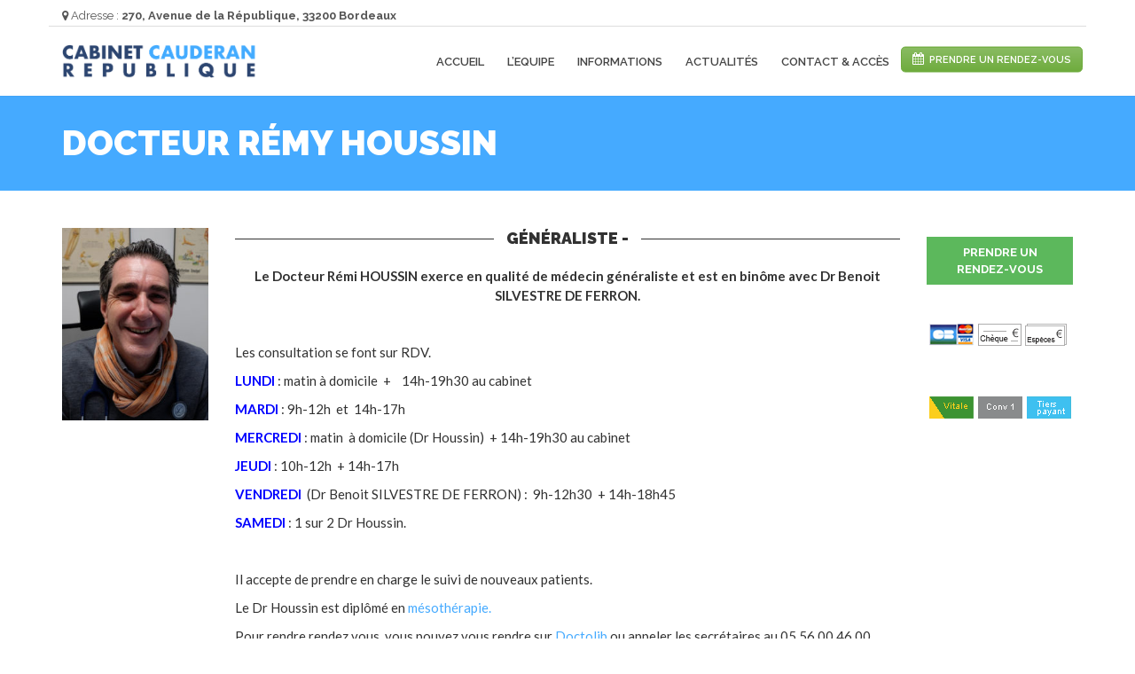

--- FILE ---
content_type: text/html; charset=UTF-8
request_url: https://cabinet-cauderan-republique.fr/l-equipe/generalistes/docteur-remy-houssin/
body_size: 9244
content:
<!doctype html>
<html class="no-js" lang="fr-FR">
<head>
<meta charset="UTF-8">
<meta name="apple-mobile-web-app-capable" content="yes">
<meta name="viewport" content="width=device-width, initial-scale=1.0, maximum-scale=1.0, user-scalable=no">
<meta name="HandheldFriendly" content="true">
<meta name="apple-touch-fullscreen" content="yes">
<title>Docteur Rémy Houssin &#8211; Cabinet Médical Caudéran République</title>
<meta name='robots' content='max-image-preview:large' />
<link rel='dns-prefetch' href='//fonts.googleapis.com' />
<link rel='dns-prefetch' href='//s.w.org' />
<link rel="alternate" type="application/rss+xml" title="Cabinet Médical Caudéran République &raquo; Flux" href="https://cabinet-cauderan-republique.fr/feed/" />
<link rel="alternate" type="application/rss+xml" title="Cabinet Médical Caudéran République &raquo; Flux des commentaires" href="https://cabinet-cauderan-republique.fr/comments/feed/" />
		<script type="text/javascript">
			window._wpemojiSettings = {"baseUrl":"https:\/\/s.w.org\/images\/core\/emoji\/13.0.1\/72x72\/","ext":".png","svgUrl":"https:\/\/s.w.org\/images\/core\/emoji\/13.0.1\/svg\/","svgExt":".svg","source":{"concatemoji":"https:\/\/cabinet-cauderan-republique.fr\/wp-includes\/js\/wp-emoji-release.min.js?ver=5.7.14"}};
			!function(e,a,t){var n,r,o,i=a.createElement("canvas"),p=i.getContext&&i.getContext("2d");function s(e,t){var a=String.fromCharCode;p.clearRect(0,0,i.width,i.height),p.fillText(a.apply(this,e),0,0);e=i.toDataURL();return p.clearRect(0,0,i.width,i.height),p.fillText(a.apply(this,t),0,0),e===i.toDataURL()}function c(e){var t=a.createElement("script");t.src=e,t.defer=t.type="text/javascript",a.getElementsByTagName("head")[0].appendChild(t)}for(o=Array("flag","emoji"),t.supports={everything:!0,everythingExceptFlag:!0},r=0;r<o.length;r++)t.supports[o[r]]=function(e){if(!p||!p.fillText)return!1;switch(p.textBaseline="top",p.font="600 32px Arial",e){case"flag":return s([127987,65039,8205,9895,65039],[127987,65039,8203,9895,65039])?!1:!s([55356,56826,55356,56819],[55356,56826,8203,55356,56819])&&!s([55356,57332,56128,56423,56128,56418,56128,56421,56128,56430,56128,56423,56128,56447],[55356,57332,8203,56128,56423,8203,56128,56418,8203,56128,56421,8203,56128,56430,8203,56128,56423,8203,56128,56447]);case"emoji":return!s([55357,56424,8205,55356,57212],[55357,56424,8203,55356,57212])}return!1}(o[r]),t.supports.everything=t.supports.everything&&t.supports[o[r]],"flag"!==o[r]&&(t.supports.everythingExceptFlag=t.supports.everythingExceptFlag&&t.supports[o[r]]);t.supports.everythingExceptFlag=t.supports.everythingExceptFlag&&!t.supports.flag,t.DOMReady=!1,t.readyCallback=function(){t.DOMReady=!0},t.supports.everything||(n=function(){t.readyCallback()},a.addEventListener?(a.addEventListener("DOMContentLoaded",n,!1),e.addEventListener("load",n,!1)):(e.attachEvent("onload",n),a.attachEvent("onreadystatechange",function(){"complete"===a.readyState&&t.readyCallback()})),(n=t.source||{}).concatemoji?c(n.concatemoji):n.wpemoji&&n.twemoji&&(c(n.twemoji),c(n.wpemoji)))}(window,document,window._wpemojiSettings);
		</script>
		<style type="text/css">
img.wp-smiley,
img.emoji {
	display: inline !important;
	border: none !important;
	box-shadow: none !important;
	height: 1em !important;
	width: 1em !important;
	margin: 0 .07em !important;
	vertical-align: -0.1em !important;
	background: none !important;
	padding: 0 !important;
}
</style>
	<link rel='stylesheet' id='contact-form-7-css'  href='https://cabinet-cauderan-republique.fr/wp-content/plugins/contact-form-7/includes/css/styles.css?ver=5.4' type='text/css' media='all' />
<link rel='stylesheet' id='js_composer_front-css'  href='https://cabinet-cauderan-republique.fr/wp-content/plugins/js_composer/assets/css/js_composer.min.css?ver=5.4.4' type='text/css' media='all' />
<link rel='stylesheet' id='popup-maker-site-css'  href='//cabinet-cauderan-republique.fr/wp-content/uploads/pum/pum-site-styles.css?generated=1703523682&#038;ver=1.16.1' type='text/css' media='all' />
<link rel='stylesheet' id='plethora-icons-css'  href='https://cabinet-cauderan-republique.fr/wp-content/uploads/plethora/plethora_icons.css?uniqeid=5aca888615ee1&#038;ver=5.7.14' type='text/css' media='all' />
<link rel='stylesheet' id='animate-css'  href='https://cabinet-cauderan-republique.fr/wp-content/themes/healthflex/includes/core/assets/css/libs/animate/animate.min.css?ver=5.7.14' type='text/css' media='all' />
<link rel='stylesheet' id='plethora-custom-bootstrap-css'  href='https://cabinet-cauderan-republique.fr/wp-content/themes/healthflex/assets/css/theme_custom_bootstrap.css?ver=5.7.14' type='text/css' media='all' />
<link rel='stylesheet' id='plethora-dynamic-style-css'  href='https://cabinet-cauderan-republique.fr/wp-content/uploads/wp-less/healthflex/assets/less/style-6e7cc41dcf.css' type='text/css' media='all' />
<link rel='stylesheet' id='plethora-style-css'  href='https://cabinet-cauderan-republique.fr/wp-content/themes/healthflex-child/style.css?ver=5.7.14' type='text/css' media='all' />
<link rel='stylesheet' id='redux-google-fonts-plethora_options-css'  href='https://fonts.googleapis.com/css?family=Lato%3A100%2C300%2C400%2C700%2C900%2C100italic%2C300italic%2C400italic%2C700italic%2C900italic%7CRaleway%3A100%2C200%2C300%2C400%2C500%2C600%2C700%2C800%2C900%2C100italic%2C200italic%2C300italic%2C400italic%2C500italic%2C600italic%2C700italic%2C800italic%2C900italic&#038;subset=latin&#038;ver=5.7.14' type='text/css' media='all' />
<script type='text/javascript' src='https://cabinet-cauderan-republique.fr/wp-includes/js/jquery/jquery.min.js?ver=3.5.1' id='jquery-core-js'></script>
<script type='text/javascript' src='https://cabinet-cauderan-republique.fr/wp-includes/js/jquery/jquery-migrate.min.js?ver=3.3.2' id='jquery-migrate-js'></script>
<script type='text/javascript' src='https://cabinet-cauderan-republique.fr/wp-content/themes/healthflex/includes/core/assets/js/libs/modernizr/modernizr.custom.48287.js?ver=5.7.14' id='plethora-modernizr-js'></script>
<link rel="https://api.w.org/" href="https://cabinet-cauderan-republique.fr/wp-json/" /><link rel="alternate" type="application/json" href="https://cabinet-cauderan-republique.fr/wp-json/wp/v2/pages/2517" /><link rel="EditURI" type="application/rsd+xml" title="RSD" href="https://cabinet-cauderan-republique.fr/xmlrpc.php?rsd" />
<link rel="wlwmanifest" type="application/wlwmanifest+xml" href="https://cabinet-cauderan-republique.fr/wp-includes/wlwmanifest.xml" /> 
<meta name="generator" content="WordPress 5.7.14" />
<link rel="canonical" href="https://cabinet-cauderan-republique.fr/l-equipe/generalistes/docteur-remy-houssin/" />
<link rel='shortlink' href='https://cabinet-cauderan-republique.fr/?p=2517' />
<link rel="alternate" type="application/json+oembed" href="https://cabinet-cauderan-republique.fr/wp-json/oembed/1.0/embed?url=https%3A%2F%2Fcabinet-cauderan-republique.fr%2Fl-equipe%2Fgeneralistes%2Fdocteur-remy-houssin%2F" />
<link rel="alternate" type="text/xml+oembed" href="https://cabinet-cauderan-republique.fr/wp-json/oembed/1.0/embed?url=https%3A%2F%2Fcabinet-cauderan-republique.fr%2Fl-equipe%2Fgeneralistes%2Fdocteur-remy-houssin%2F&#038;format=xml" />
<meta name="generator" content="Powered by WPBakery Page Builder - drag and drop page builder for WordPress."/>
<!--[if lte IE 9]><link rel="stylesheet" type="text/css" href="https://cabinet-cauderan-republique.fr/wp-content/plugins/js_composer/assets/css/vc_lte_ie9.min.css" media="screen"><![endif]--><noscript><style type="text/css"> .wpb_animate_when_almost_visible { opacity: 1; }</style></noscript>			<!-- USER DEFINED IN-LINE CSS -->
			<style>
				.vc_btn3.vc_btn3-color-green.vc_btn3-style-modern,
vc_general vc_btn3 vc_btn3-size-xs vc_btn3-shape-rounded vc_btn3-style-modern vc_btn3-icon-left vc_btn3-color-green {
  font-size: 11px;
  padding: 8px 12px;
  color: #fff;
  border-color: #6DAB3C;
  background-color: #6DAB3C;
  border-radius: 5px;
}
.blog .header .topbar .container {
  padding-top:5px;
  padding-bottom:7px;
}

.head_panel .slider_wrapper .caption { top:40%; }			</style>	 <!-- Global site tag (gtag.js) - Google Analytics -->
	<script async src="https://www.googletagmanager.com/gtag/js?id=UA-15542854-16"></script>
	<script>
	  window.dataLayer = window.dataLayer || [];
	  function gtag(){dataLayer.push(arguments);}
	  gtag('js', new Date());

	  gtag('config', 'UA-15542854-16');
	</script>

</head>
<body class="page-template-default page page-id-2517 page-child parent-pageid-2723 wpb-js-composer js-comp-ver-5.4.4 vc_responsive sticky_header ">
	<div class="overflow_wrapper">
		<div class="header "><div class="topbar vcenter transparent">
  <div class="container">
    <div class="row">
      <div class="col-md-6 col-sm-6 hidden-xs hidden-sm text-left">
       <i class="fa fa-map-marker"></i> Adresse : <strong>270, Avenue de la République, 33200 Bordeaux</strong>
      </div>
      <div class="col-md-6 col-sm-6  text-right">
             </div>
      
    </div>
  </div>
</div>
  <div class="mainbar  color">
    <div class="container">
               <div class="logo">
            <a href="https://cabinet-cauderan-republique.fr" class="brand">
                          <img src="https://cabinet-cauderan-republique.fr/wp-content/uploads/2017/12/logo-cabinet-cauderan-republique-e1522264879741.png" alt="HealthFlex">
                        </a>
                      </div>                   <div class="menu_container"><span class="close_menu">&times;</span>
                <ul id="menu-primary-menu" class="main_menu hover_menu"><li id="menu-item-1835" class="menu-item menu-item-type-post_type menu-item-object-page menu-item-home menu-item-1835"><a title="Accueil" href="https://cabinet-cauderan-republique.fr/">Accueil</a></li>
<li id="menu-item-1838" class="menu-item menu-item-type-post_type menu-item-object-page current-page-ancestor menu-item-1838"><a title="L’Equipe" href="https://cabinet-cauderan-republique.fr/l-equipe/">L’Equipe</a></li>
<li id="menu-item-1843" class="menu-item menu-item-type-post_type menu-item-object-page menu-item-1843"><a title="Informations" href="https://cabinet-cauderan-republique.fr/informations/">Informations</a></li>
<li id="menu-item-1849" class="menu-item menu-item-type-post_type menu-item-object-page menu-item-1849"><a title="Actualités" href="https://cabinet-cauderan-republique.fr/actualites/">Actualités</a></li>
<li id="menu-item-1991" class="menu-item menu-item-type-post_type menu-item-object-page menu-item-1991"><a title="Contact &#038; Accès" href="https://cabinet-cauderan-republique.fr/contact-acces-2/">Contact &#038; Accès</a></li>
<li><a style="color:#fff;" class="vc_general vc_btn3 vc_btn3-size-xs vc_btn3-shape-rounded vc_btn3-style-modern vc_btn3-icon-left vc_btn3-color-green" href="https://cabinet-cauderan-republique.fr/prise-de-rendez-vous/" title="Information sur la prise de rendez-vous"><i class="vc_btn3-icon fa fa-calendar"></i> Prendre un rendez-vous</a></li></ul>                
        </div>

        <label class="mobile_collapser">MENU</label> <!-- Mobile menu title -->
    </div>
  </div>

		</div>

	        <div class="brand-colors"> </div>
      <div class="main light_section" data-colorset="light_section"><div class="page_title_in_content skincolored_section">
	<div class="container">
		<div class="row">
			<div class="col-md-12 section_header fancy">
				<h1 class="post_title">Docteur Rémy Houssin</h1>							</div>
		</div>
	</div>
</div>
<section class="vc_row wpb_row vc_row-fluid">
	<div class="container">
		<div class="row">
            <div class="wpb_column vc_column_container col-sm-2">
                <div class="wpb_wrapper">

	<div  class="wpb_single_image wpb_content_element vc_align_left">
		
		<figure class="wpb_wrapper vc_figure">
			<div class="vc_single_image-wrapper   vc_box_border_grey"><img width="228" height="300" src="https://cabinet-cauderan-republique.fr/wp-content/uploads/2018/04/DSCF3180-e1523561010251-228x300.jpg" class="vc_single_image-img attachment-medium" alt="" loading="lazy" srcset="https://cabinet-cauderan-republique.fr/wp-content/uploads/2018/04/DSCF3180-e1523561010251-228x300.jpg 228w, https://cabinet-cauderan-republique.fr/wp-content/uploads/2018/04/DSCF3180-e1523561010251.jpg 494w" sizes="(max-width: 228px) 100vw, 228px" /></div>
		</figure>
	</div>

                </div>
            </div>
            <div class="wpb_column vc_column_container col-sm-8">
                <div class="wpb_wrapper">
<div class="vc_separator wpb_content_element vc_separator_align_center vc_sep_width_100 vc_sep_pos_align_center vc_sep_color_grey vc_separator-has-text" ><span class="vc_sep_holder vc_sep_holder_l"><span  class="vc_sep_line"></span></span><h4>Généraliste - </h4><span class="vc_sep_holder vc_sep_holder_r"><span  class="vc_sep_line"></span></span>
</div>
	<div class="wpb_text_column wpb_content_element " >
		<div class="wpb_wrapper">
			<p style="text-align: center;"><strong>Le Docteur Rémi HOUSSIN exerce en qualité de médecin généraliste et est en binôme avec Dr Benoit SILVESTRE DE FERRON.</strong></p>
<p>&nbsp;</p>
<p>Les consultation se font sur RDV.</p>
<p><span style="color: #0000ff;"><strong>LUNDI</strong></span> : matin à domicile  +    14h-19h30 au cabinet</p>
<p><span style="color: #0000ff;"><strong>MARDI</strong> </span>: 9h-12h  et  14h-17h</p>
<p><span style="color: #0000ff;"><strong>MERCREDI</strong></span> : matin  à domicile (Dr Houssin)  + 14h-19h30 au cabinet</p>
<p><span style="color: #0000ff;"><strong>JEUDI</strong></span> : 10h-12h  + 14h-17h</p>
<p><span style="color: #0000ff;"><strong>VENDREDI</strong></span>  (Dr Benoit SILVESTRE DE FERRON) :  9h-12h30  + 14h-18h45</p>
<p><span style="color: #0000ff;"><strong>SAMEDI</strong> </span>: 1 sur 2 Dr Houssin.</p>
<p>&nbsp;</p>
<p>Il accepte de prendre en charge le suivi de nouveaux patients.</p>
<p>Le Dr Houssin est diplômé en <a href="https://cabinet-cauderan-republique.fr/informations/mesotherapie/">mésothérapie.</a></p>
<p>Pour rendre rendez vous, vous pouvez vous rendre sur <a href="https://www.doctolib.fr/medecin-generaliste/bordeaux/remy-houssin">Doctolib</a> ou appeler les secrétaires au 05 56 00 46 00.</p>

		</div>
	</div>
<div class="vc_separator wpb_content_element vc_separator_align_center vc_sep_width_100 vc_sep_pos_align_center vc_sep_color_grey vc_separator-has-text" ><span class="vc_sep_holder vc_sep_holder_l"><span  class="vc_sep_line"></span></span><h4>Numéro RPPS</h4><span class="vc_sep_holder vc_sep_holder_r"><span  class="vc_sep_line"></span></span>
</div>
	<div class="wpb_text_column wpb_content_element " >
		<div class="wpb_wrapper">
			
		</div>
	</div>

                </div>
            </div>
            <div class="wpb_column vc_column_container col-sm-2">
                <div class="wpb_wrapper">
<div class="vc_empty_space"   style="height: 10px" ><span class="vc_empty_space_inner"></span></div>
<div class="plethora_button wpb_content_element   text-left ">
    <a href="https://www.mondocteur.fr/generaliste/bordeaux/gibert-sophie.html" class=" btn btn-success  " title=""  target=" _blank">

        
        Prendre un rendez-vous
        

    </a>
</div>
	<div  class="wpb_single_image wpb_content_element vc_align_center">
		
		<figure class="wpb_wrapper vc_figure">
			<div class="vc_single_image-wrapper   vc_box_border_grey"><img width="165" height="50" src="https://cabinet-cauderan-republique.fr/wp-content/uploads/2017/12/paiement.png" class="vc_single_image-img attachment-medium" alt="" loading="lazy" /></div>
		</figure>
	</div>

	<div  class="wpb_single_image wpb_content_element vc_align_center">
		
		<figure class="wpb_wrapper vc_figure">
			<div class="vc_single_image-wrapper   vc_box_border_grey"><img width="165" height="50" src="https://cabinet-cauderan-republique.fr/wp-content/uploads/2017/12/vitale.png" class="vc_single_image-img attachment-medium" alt="" loading="lazy" /></div>
		</figure>
	</div>

                </div>
            </div>
		</div>
	</div>
</section>



      <div id="new_comment">
      <div class="container">        <div class="new_comment">
                    </div>
      </div>      </div>

    </div>		<footer class="sep_angled_positive_top separator_top ">
		 				<div class="container">
                  	<div class="row">
                	<div class="col-sm-12 col-md-6"><!-- ========================== WIDGET ABOUT US ==========================-->

<aside id="plethora-aboutus-widget-1" class="widget aboutus-widget">

<div class="pl_about_us_widget  ">

		<p><img src="https://cabinet-cauderan-republique.fr/wp-content/uploads/2017/12/logo-cabinet-cauderan-republique-white.png" alt=""  style="max-width:"></p>


		<p>Cabinet Médical Bordeaux Caudéran</p>


		<p class='contact_detail'><i class='fa fa-phone'></i><span>05 56 00 46 00 | FAX : 05 56 00 46 28</span></p>



		<p class='contact_detail'><i class='fa fa-envelope'></i><span><a href='mailto:cabinetcauderan-republique@hotmail.com'>cabinetcauderan-republique@hotmail.com</a></span></p>



	
	<p class="contact_detail">
		<a href='https://www.google.com/maps/place/https://www.google.fr/maps/place/270+Avenue+de+la+R%C3%A9publique,+33200+Bordeaux/@44.8389185,-0.6157789,17z/data=!3m1!4b1!4m5!3m4!1s0xd54d81088b3e765:0xd2bf0c45e2812b7d!8m2!3d44.8389147!4d-0.6135902' target='_blank'>
			<i class='fa fa-location-arrow'></i>
		</a>
		<span>270 avenue de la République 33200 Bordeaux</span>
	</p>




	
	
</div>

</aside>

<!-- END======================= WIDGET ABOUT US ==========================--></div>
<div class="col-sm-6 col-md-3"><!-- ========================== WIDGET ABOUT US ==========================-->

<aside id="plethora-aboutus-widget-2" class="widget aboutus-widget">

<div class="pl_about_us_widget  ">










	
	
</div>

</aside>

<!-- END======================= WIDGET ABOUT US ==========================--></div>
<div class="col-sm-6 col-md-3"><!-- ===================== LATEST NEWS: MUSTACHE ========================-->

 <aside id="plethora-latestnews-widget-1" class="widget latestnews-widget">

 <div class="pl_latest_news_widget">
 <h4>Dernières actualités </h4>
 <ul class="media-list">

    <li class="media">

     <a href="https://cabinet-cauderan-republique.fr/2025/12/28/greve-des-medecins/" class="media-photo" style="background-image:url('  ')"></a> 

     <h5 class="media-heading">
      <a href="https://cabinet-cauderan-republique.fr/2025/12/28/greve-des-medecins/">GREVE des MEDECINS LUNDI 12 et MARDI 13 Janvier 2026</a>
      <small>Déc 28</small> 
     </h5>
     <p>Nos médecins seront en grève les 12 et 13 janvier 2026...</p>
    </li>


    <li class="media">

     <a href="https://cabinet-cauderan-republique.fr/2025/12/01/les-epidemies-en-cours/" class="media-photo" style="background-image:url('  ')"></a> 

     <h5 class="media-heading">
      <a href="https://cabinet-cauderan-republique.fr/2025/12/01/les-epidemies-en-cours/">Les épidémies en cours</a>
      <small>Déc 1</small> 
     </h5>
     <p>Toute la France est touchée par une épidémie de grippe...</p>
    </li>


    <li class="media">

     <a href="https://cabinet-cauderan-republique.fr/2025/11/01/les-rendez-vous-non-honores/" class="media-photo" style="background-image:url('  ')"></a> 

     <h5 class="media-heading">
      <a href="https://cabinet-cauderan-republique.fr/2025/11/01/les-rendez-vous-non-honores/">Les Rendez-vous non Honorés</a>
      <small>Nov 1</small> 
     </h5>
     <p>&nbsp; Nous constatons une augmentation des rendez-vous non honorés , ce qui...</p>
    </li>

 </ul>
 </div>  

 </aside>

 <!-- END================== LATEST NEWS: MUSTACHE ========================--></div>					</div>
				</div>		</footer>
		            <div class="copyright secondary_section">
              <div class="secondary_section ">
                 <div class="container">
                      <div class="row">
                           <div class="col-sm-6 col-md-6">
            					<a href="https://www.conseil-national.medecin.fr/annuaire">Annuaire web CNOM (Conseil national de l’Ordre des médecins)</a> - <a href="https://www.conseil-national.medecin.fr/">CNOM</a>                           </div>
                           <div class="col-sm-6 col-md-6 text-right">
            					<a href="http://www.florentjonville.com" title="Intégrateur Développeur Bordeaux Wordpress">Crédits</a> - <a href="https://cabinet-cauderan-republique.fr/mentions-legales/">Mentions Légales</a>                           </div>
                      </div>
                 </div>
              </div>
            </div></div><a href="javascript:" id="return-to-top"><i class="fa fa-chevron-up"></i></a><div id="pum-3588" class="pum pum-overlay pum-theme-3148 pum-theme-theme-par-defaut popmake-overlay click_open" data-popmake="{&quot;id&quot;:3588,&quot;slug&quot;:&quot;absence-secretaire-jeudi&quot;,&quot;theme_id&quot;:3148,&quot;cookies&quot;:[],&quot;triggers&quot;:[{&quot;type&quot;:&quot;click_open&quot;,&quot;settings&quot;:{&quot;extra_selectors&quot;:&quot;&quot;,&quot;cookie_name&quot;:null}}],&quot;mobile_disabled&quot;:null,&quot;tablet_disabled&quot;:null,&quot;meta&quot;:{&quot;display&quot;:{&quot;stackable&quot;:false,&quot;overlay_disabled&quot;:false,&quot;scrollable_content&quot;:false,&quot;disable_reposition&quot;:false,&quot;size&quot;:&quot;medium&quot;,&quot;responsive_min_width&quot;:&quot;0%&quot;,&quot;responsive_min_width_unit&quot;:false,&quot;responsive_max_width&quot;:&quot;100%&quot;,&quot;responsive_max_width_unit&quot;:false,&quot;custom_width&quot;:&quot;640px&quot;,&quot;custom_width_unit&quot;:false,&quot;custom_height&quot;:&quot;380px&quot;,&quot;custom_height_unit&quot;:false,&quot;custom_height_auto&quot;:false,&quot;location&quot;:&quot;center top&quot;,&quot;position_from_trigger&quot;:false,&quot;position_top&quot;:&quot;100&quot;,&quot;position_left&quot;:&quot;0&quot;,&quot;position_bottom&quot;:&quot;0&quot;,&quot;position_right&quot;:&quot;0&quot;,&quot;position_fixed&quot;:false,&quot;animation_type&quot;:&quot;fade&quot;,&quot;animation_speed&quot;:&quot;350&quot;,&quot;animation_origin&quot;:&quot;center top&quot;,&quot;overlay_zindex&quot;:false,&quot;zindex&quot;:&quot;1999999999&quot;},&quot;close&quot;:{&quot;text&quot;:&quot;&quot;,&quot;button_delay&quot;:&quot;0&quot;,&quot;overlay_click&quot;:false,&quot;esc_press&quot;:false,&quot;f4_press&quot;:false},&quot;click_open&quot;:[]}}" role="dialog" aria-hidden="true" aria-labelledby="pum_popup_title_3588">

	<div id="popmake-3588" class="pum-container popmake theme-3148 pum-responsive pum-responsive-medium responsive size-medium">

				

				            <div id="pum_popup_title_3588" class="pum-title popmake-title">
				NOUVEAU = le JEUDI = il n'y a plus de secrétaire !			</div>
		

		

				<div class="pum-content popmake-content">
			<p><img loading="lazy" class="alignnone size-full wp-image-1171" src="https://cabinet-cauderan-republique.fr/wp-content/uploads/2015/09/icon_help_desk1.png" alt="" width="130" height="100" /></p>
<p style="text-align: center;"><span style="color: #0000ff;"><strong>Les médecins sont joignables par téléphone directement pour les urgences uniquement, en tapant le choix correspondant sur le clavier de votre téléphone. </strong></span></p>
<p style="text-align: center;"><span style="color: #0000ff;"><strong>Vous pouvez également envoyer un mail à : cabinetcauderan-republique@hotmail.com : les médecins ont prendront connaissances dans la journée. </strong></span></p>
<p style="text-align: center;"><strong><span style="color: #0000ff;">Les demandes non urgentes seront traitées dès le lendemain. </span></strong></p>
<p style="text-align: center;">
		</div>


				

				            <button type="button" class="pum-close popmake-close" aria-label="Fermer">
			FERMER            </button>
		
	</div>

</div>
<script type='text/javascript' src='https://cabinet-cauderan-republique.fr/wp-includes/js/dist/vendor/wp-polyfill.min.js?ver=7.4.4' id='wp-polyfill-js'></script>
<script type='text/javascript' id='wp-polyfill-js-after'>
( 'fetch' in window ) || document.write( '<script src="https://cabinet-cauderan-republique.fr/wp-includes/js/dist/vendor/wp-polyfill-fetch.min.js?ver=3.0.0"></scr' + 'ipt>' );( document.contains ) || document.write( '<script src="https://cabinet-cauderan-republique.fr/wp-includes/js/dist/vendor/wp-polyfill-node-contains.min.js?ver=3.42.0"></scr' + 'ipt>' );( window.DOMRect ) || document.write( '<script src="https://cabinet-cauderan-republique.fr/wp-includes/js/dist/vendor/wp-polyfill-dom-rect.min.js?ver=3.42.0"></scr' + 'ipt>' );( window.URL && window.URL.prototype && window.URLSearchParams ) || document.write( '<script src="https://cabinet-cauderan-republique.fr/wp-includes/js/dist/vendor/wp-polyfill-url.min.js?ver=3.6.4"></scr' + 'ipt>' );( window.FormData && window.FormData.prototype.keys ) || document.write( '<script src="https://cabinet-cauderan-republique.fr/wp-includes/js/dist/vendor/wp-polyfill-formdata.min.js?ver=3.0.12"></scr' + 'ipt>' );( Element.prototype.matches && Element.prototype.closest ) || document.write( '<script src="https://cabinet-cauderan-republique.fr/wp-includes/js/dist/vendor/wp-polyfill-element-closest.min.js?ver=2.0.2"></scr' + 'ipt>' );( 'objectFit' in document.documentElement.style ) || document.write( '<script src="https://cabinet-cauderan-republique.fr/wp-includes/js/dist/vendor/wp-polyfill-object-fit.min.js?ver=2.3.4"></scr' + 'ipt>' );
</script>
<script type='text/javascript' src='https://cabinet-cauderan-republique.fr/wp-includes/js/dist/hooks.min.js?ver=d0188aa6c336f8bb426fe5318b7f5b72' id='wp-hooks-js'></script>
<script type='text/javascript' src='https://cabinet-cauderan-republique.fr/wp-includes/js/dist/i18n.min.js?ver=6ae7d829c963a7d8856558f3f9b32b43' id='wp-i18n-js'></script>
<script type='text/javascript' id='wp-i18n-js-after'>
wp.i18n.setLocaleData( { 'text direction\u0004ltr': [ 'ltr' ] } );
</script>
<script type='text/javascript' src='https://cabinet-cauderan-republique.fr/wp-includes/js/dist/vendor/lodash.min.js?ver=4.17.21' id='lodash-js'></script>
<script type='text/javascript' id='lodash-js-after'>
window.lodash = _.noConflict();
</script>
<script type='text/javascript' src='https://cabinet-cauderan-republique.fr/wp-includes/js/dist/url.min.js?ver=7c99a9585caad6f2f16c19ecd17a86cd' id='wp-url-js'></script>
<script type='text/javascript' id='wp-api-fetch-js-translations'>
( function( domain, translations ) {
	var localeData = translations.locale_data[ domain ] || translations.locale_data.messages;
	localeData[""].domain = domain;
	wp.i18n.setLocaleData( localeData, domain );
} )( "default", {"translation-revision-date":"2022-10-31 12:56:19+0000","generator":"GlotPress\/4.0.1","domain":"messages","locale_data":{"messages":{"":{"domain":"messages","plural-forms":"nplurals=2; plural=n > 1;","lang":"fr"},"You are probably offline.":["Vous \u00eates probablement hors ligne."],"Media upload failed. If this is a photo or a large image, please scale it down and try again.":["Le t\u00e9l\u00e9versement du m\u00e9dia a \u00e9chou\u00e9. S\u2019il s\u2019agit d\u2019une photo ou d\u2019une grande image, veuillez la redimensionner puis r\u00e9essayer."],"An unknown error occurred.":["Une erreur inconnue est survenue."],"The response is not a valid JSON response.":["La r\u00e9ponse n\u2019est pas une r\u00e9ponse JSON valide."]}},"comment":{"reference":"wp-includes\/js\/dist\/api-fetch.js"}} );
</script>
<script type='text/javascript' src='https://cabinet-cauderan-republique.fr/wp-includes/js/dist/api-fetch.min.js?ver=25cbf3644d200bdc5cab50e7966b5b03' id='wp-api-fetch-js'></script>
<script type='text/javascript' id='wp-api-fetch-js-after'>
wp.apiFetch.use( wp.apiFetch.createRootURLMiddleware( "https://cabinet-cauderan-republique.fr/wp-json/" ) );
wp.apiFetch.nonceMiddleware = wp.apiFetch.createNonceMiddleware( "73856f4a49" );
wp.apiFetch.use( wp.apiFetch.nonceMiddleware );
wp.apiFetch.use( wp.apiFetch.mediaUploadMiddleware );
wp.apiFetch.nonceEndpoint = "https://cabinet-cauderan-republique.fr/wp-admin/admin-ajax.php?action=rest-nonce";
</script>
<script type='text/javascript' id='contact-form-7-js-extra'>
/* <![CDATA[ */
var wpcf7 = [];
/* ]]> */
</script>
<script type='text/javascript' src='https://cabinet-cauderan-republique.fr/wp-content/plugins/contact-form-7/includes/js/index.js?ver=5.4' id='contact-form-7-js'></script>
<script type='text/javascript' src='https://cabinet-cauderan-republique.fr/wp-content/themes/healthflex/includes/core/assets/js/libs/totop/jquery.ui.totop.js?ver=5.7.14' id='plethora-totop-js'></script>
<script type='text/javascript' src='https://cabinet-cauderan-republique.fr/wp-includes/js/jquery/ui/core.min.js?ver=1.12.1' id='jquery-ui-core-js'></script>
<script type='text/javascript' id='popup-maker-site-js-extra'>
/* <![CDATA[ */
var pum_vars = {"version":"1.16.1","pm_dir_url":"https:\/\/cabinet-cauderan-republique.fr\/wp-content\/plugins\/popup-maker\/","ajaxurl":"https:\/\/cabinet-cauderan-republique.fr\/wp-admin\/admin-ajax.php","restapi":"https:\/\/cabinet-cauderan-republique.fr\/wp-json\/pum\/v1","rest_nonce":null,"default_theme":"3148","debug_mode":"","disable_tracking":"","home_url":"\/","message_position":"top","core_sub_forms_enabled":"1","popups":[],"analytics_route":"analytics","analytics_api":"https:\/\/cabinet-cauderan-republique.fr\/wp-json\/pum\/v1"};
var pum_sub_vars = {"ajaxurl":"https:\/\/cabinet-cauderan-republique.fr\/wp-admin\/admin-ajax.php","message_position":"top"};
var pum_popups = {"pum-3588":{"triggers":[],"cookies":[],"disable_on_mobile":false,"disable_on_tablet":false,"atc_promotion":null,"explain":null,"type_section":null,"theme_id":"3148","size":"medium","responsive_min_width":"0%","responsive_max_width":"100%","custom_width":"640px","custom_height_auto":false,"custom_height":"380px","scrollable_content":false,"animation_type":"fade","animation_speed":"350","animation_origin":"center top","open_sound":"none","custom_sound":"","location":"center top","position_top":"100","position_bottom":"0","position_left":"0","position_right":"0","position_from_trigger":false,"position_fixed":false,"overlay_disabled":false,"stackable":false,"disable_reposition":false,"zindex":"1999999999","close_button_delay":"0","fi_promotion":null,"close_on_form_submission":false,"close_on_form_submission_delay":"0","close_on_overlay_click":false,"close_on_esc_press":false,"close_on_f4_press":false,"disable_form_reopen":false,"disable_accessibility":false,"theme_slug":"theme-par-defaut","id":3588,"slug":"absence-secretaire-jeudi"}};
/* ]]> */
</script>
<script type='text/javascript' src='//cabinet-cauderan-republique.fr/wp-content/uploads/pum/pum-site-scripts.js?defer&#038;generated=1703523682&#038;ver=1.16.1' id='popup-maker-site-js'></script>
<script type='text/javascript' src='https://cabinet-cauderan-republique.fr/wp-content/themes/healthflex/assets/js/libs/bootstrap.min.js?ver=5.7.14' id='boostrap-js'></script>
<script type='text/javascript' src='https://cabinet-cauderan-republique.fr/wp-content/themes/healthflex/includes/core/assets/js/libs/easing/easing.min.js?ver=5.7.14' id='easing-js'></script>
<script type='text/javascript' src='https://cabinet-cauderan-republique.fr/wp-content/themes/healthflex/includes/core/assets/js/libs/wow/wow.min.js?ver=5.7.14' id='wow-animation-lib-js'></script>
<script type='text/javascript' src='https://cabinet-cauderan-republique.fr/wp-content/themes/healthflex/includes/core/assets/js/libs/conformity/dist/conformity.min.js?ver=5.7.14' id='conformity-js'></script>
<script type='text/javascript' src='https://cabinet-cauderan-republique.fr/wp-content/themes/healthflex/assets/js/libs/particlesjs/particles.min.js?ver=5.7.14' id='plethora-particles-js'></script>
<script type='text/javascript' src='https://cabinet-cauderan-republique.fr/wp-content/themes/healthflex/includes/core/assets/js/libs/parallax/parallax.min.js?ver=5.7.14' id='parallax-js'></script>
<script type='text/javascript' id='plethora-init-js-extra'>
/* <![CDATA[ */
var themeConfig = {"GENERAL":{"debug":false,"onePagerScrollSpeed":300},"NEWSLETTERS":{"messages":{"successMessage":"SUCCESS","errorMessage":"ERROR","required":"This field is required.","remote":"Please fix this field.","url":"Please enter a valid URL.","date":"Please enter a valid date.","dateISO":"Please enter a valid date ( ISO ).","number":"Please enter a valid number.","digits":"Please enter only digits.","creditcard":"Please enter a valid credit card number.","equalTo":"Please enter the same value again.","name":"Please specify your name","email":{"required":"We need your email address to contact you","email":"Your email address must be in the format of name@domain.com"}}},"PARTICLES":{"enable":true,"color":"#bcbcbc","opacity":0.8,"bgColor":"transparent","bgColorDark":"transparent","colorParallax":"#4D83C9","bgColorParallax":"transparent"}};
/* ]]> */
</script>
<script type='text/javascript' src='https://cabinet-cauderan-republique.fr/wp-content/themes/healthflex/assets/js/theme.js?ver=5.7.14' id='plethora-init-js'></script>
<script type='text/javascript' src='https://cabinet-cauderan-republique.fr/wp-includes/js/wp-embed.min.js?ver=5.7.14' id='wp-embed-js'></script>
<script type='text/javascript' src='https://cabinet-cauderan-republique.fr/wp-content/plugins/js_composer/assets/js/dist/js_composer_front.min.js?ver=5.4.4' id='wpb_composer_front_js-js'></script>
<!-- TEMPLATE PART: /themes/healthflex/page.php --></body>
</html>